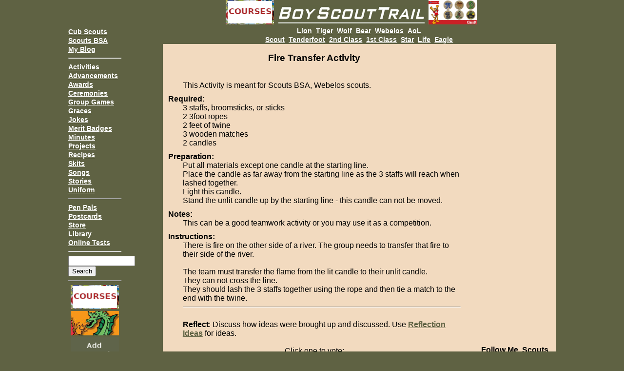

--- FILE ---
content_type: text/html; charset=utf-8
request_url: https://www.google.com/recaptcha/api2/aframe
body_size: 112
content:
<!DOCTYPE HTML><html><head><meta http-equiv="content-type" content="text/html; charset=UTF-8"></head><body><script nonce="aRccR1tyBknIAAtIBTYSDg">/** Anti-fraud and anti-abuse applications only. See google.com/recaptcha */ try{var clients={'sodar':'https://pagead2.googlesyndication.com/pagead/sodar?'};window.addEventListener("message",function(a){try{if(a.source===window.parent){var b=JSON.parse(a.data);var c=clients[b['id']];if(c){var d=document.createElement('img');d.src=c+b['params']+'&rc='+(localStorage.getItem("rc::a")?sessionStorage.getItem("rc::b"):"");window.document.body.appendChild(d);sessionStorage.setItem("rc::e",parseInt(sessionStorage.getItem("rc::e")||0)+1);localStorage.setItem("rc::h",'1769111552105');}}}catch(b){}});window.parent.postMessage("_grecaptcha_ready", "*");}catch(b){}</script></body></html>